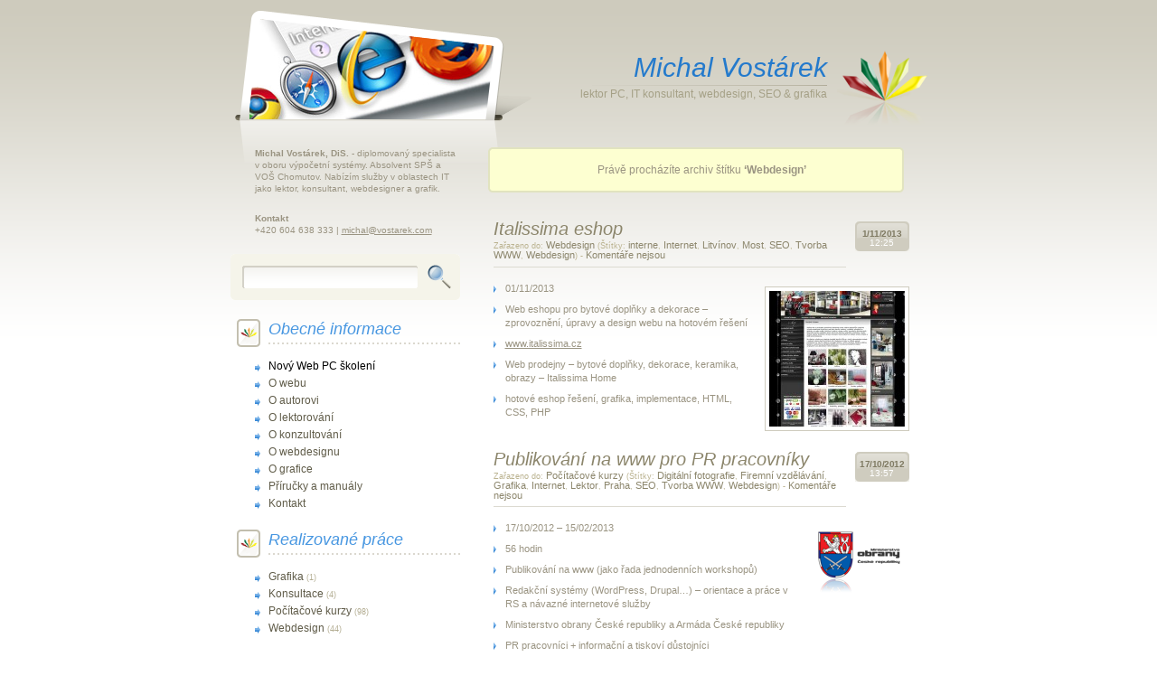

--- FILE ---
content_type: text/html; charset=UTF-8
request_url: http://vostarek.com/tag/webdesign/
body_size: 12010
content:
<!DOCTYPE html PUBLIC "-//W3C//DTD XHTML 1.0 Transitional//EN" "http://www.w3.org/TR/xhtml1/DTD/xhtml1-transitional.dtd">
<html xmlns="http://www.w3.org/1999/xhtml" dir="ltr" lang="cs-CZ">
<head profile="http://gmpg.org/xfn/11">
	<!-- Google tag (gtag.js) -->
	<script async src="https://www.googletagmanager.com/gtag/js?id=G-W2QM1SEP3R"></script>
	<script>
  	window.dataLayer = window.dataLayer || [];
  	function gtag(){dataLayer.push(arguments);}
  	gtag('js', new Date());

  	gtag('config', 'G-W2QM1SEP3R');
	</script>
<meta http-equiv="Content-Type" content="text/html; charset=UTF-8" />

<meta name="keywords" xml:lang="cs" lang="cs" content=" &quot;počítačové kurzy&quot;, kurzy, lektor, &quot;lektor PC&quot;, &quot;IT konsultant&quot;, webdesign, grafika, Litvínov, Most, Chomutov, Teplice, &quot;Michal Vostárek&quot;" /> 
<meta name="description" xml:lang="cs" lang="cs" content="Nabízím služby v oblasti informačních technologií zahrnující odborné školení počítačů a odborné kurzy PC, konsultační činnost v IT, webdesign a grafika." /> 

<title>Michal Vostárek   &raquo; Webdesign - počítačové kurzy, lektor IT, webdesign, tvorba www, grafika, Litvínov</title>
<meta name="generator" content="WordPress 6.8.3" /> <!-- leave this for stats -->
<link rel="stylesheet" href="http://vostarek.com/wp-content/themes/litethoughts/stylesheets/basic.css" type="text/css" media="screen" />
<!--[if lte IE 6]>
<link rel="stylesheet" type="text/css" href="http://vostarek.com/wp-content/themes/litethoughts/stylesheets/uptoie6.css" media="screen,projection" />
<![endif]-->
<!--[if gt IE 6]>
<link rel="stylesheet" type="text/css" href="http://vostarek.com/wp-content/themes/litethoughts/stylesheets/gtie6.css" media="screen,projection" />
<![endif]-->
<link rel="alternate" type="application/rss+xml" title="Michal Vostárek RSS Feed" href="http://vostarek.com/feed/" />
<link rel="pingback" href="http://vostarek.com/xmlrpc.php" />
<script type="text/javascript" src="http://vostarek.com/wp-content/themes/litethoughts/scripts/jquery.js"></script>
<script type="text/javascript" src="http://vostarek.com/wp-content/themes/litethoughts/scripts/visuals.js"></script>
<meta name='robots' content='max-image-preview:large' />
	<style>img:is([sizes="auto" i], [sizes^="auto," i]) { contain-intrinsic-size: 3000px 1500px }</style>
	<link rel="alternate" type="application/rss+xml" title="Michal Vostárek &raquo; RSS pro štítek Webdesign" href="http://vostarek.com/tag/webdesign/feed/" />
<script type="text/javascript">
/* <![CDATA[ */
window._wpemojiSettings = {"baseUrl":"https:\/\/s.w.org\/images\/core\/emoji\/16.0.1\/72x72\/","ext":".png","svgUrl":"https:\/\/s.w.org\/images\/core\/emoji\/16.0.1\/svg\/","svgExt":".svg","source":{"concatemoji":"http:\/\/vostarek.com\/wp-includes\/js\/wp-emoji-release.min.js?ver=6.8.3"}};
/*! This file is auto-generated */
!function(s,n){var o,i,e;function c(e){try{var t={supportTests:e,timestamp:(new Date).valueOf()};sessionStorage.setItem(o,JSON.stringify(t))}catch(e){}}function p(e,t,n){e.clearRect(0,0,e.canvas.width,e.canvas.height),e.fillText(t,0,0);var t=new Uint32Array(e.getImageData(0,0,e.canvas.width,e.canvas.height).data),a=(e.clearRect(0,0,e.canvas.width,e.canvas.height),e.fillText(n,0,0),new Uint32Array(e.getImageData(0,0,e.canvas.width,e.canvas.height).data));return t.every(function(e,t){return e===a[t]})}function u(e,t){e.clearRect(0,0,e.canvas.width,e.canvas.height),e.fillText(t,0,0);for(var n=e.getImageData(16,16,1,1),a=0;a<n.data.length;a++)if(0!==n.data[a])return!1;return!0}function f(e,t,n,a){switch(t){case"flag":return n(e,"\ud83c\udff3\ufe0f\u200d\u26a7\ufe0f","\ud83c\udff3\ufe0f\u200b\u26a7\ufe0f")?!1:!n(e,"\ud83c\udde8\ud83c\uddf6","\ud83c\udde8\u200b\ud83c\uddf6")&&!n(e,"\ud83c\udff4\udb40\udc67\udb40\udc62\udb40\udc65\udb40\udc6e\udb40\udc67\udb40\udc7f","\ud83c\udff4\u200b\udb40\udc67\u200b\udb40\udc62\u200b\udb40\udc65\u200b\udb40\udc6e\u200b\udb40\udc67\u200b\udb40\udc7f");case"emoji":return!a(e,"\ud83e\udedf")}return!1}function g(e,t,n,a){var r="undefined"!=typeof WorkerGlobalScope&&self instanceof WorkerGlobalScope?new OffscreenCanvas(300,150):s.createElement("canvas"),o=r.getContext("2d",{willReadFrequently:!0}),i=(o.textBaseline="top",o.font="600 32px Arial",{});return e.forEach(function(e){i[e]=t(o,e,n,a)}),i}function t(e){var t=s.createElement("script");t.src=e,t.defer=!0,s.head.appendChild(t)}"undefined"!=typeof Promise&&(o="wpEmojiSettingsSupports",i=["flag","emoji"],n.supports={everything:!0,everythingExceptFlag:!0},e=new Promise(function(e){s.addEventListener("DOMContentLoaded",e,{once:!0})}),new Promise(function(t){var n=function(){try{var e=JSON.parse(sessionStorage.getItem(o));if("object"==typeof e&&"number"==typeof e.timestamp&&(new Date).valueOf()<e.timestamp+604800&&"object"==typeof e.supportTests)return e.supportTests}catch(e){}return null}();if(!n){if("undefined"!=typeof Worker&&"undefined"!=typeof OffscreenCanvas&&"undefined"!=typeof URL&&URL.createObjectURL&&"undefined"!=typeof Blob)try{var e="postMessage("+g.toString()+"("+[JSON.stringify(i),f.toString(),p.toString(),u.toString()].join(",")+"));",a=new Blob([e],{type:"text/javascript"}),r=new Worker(URL.createObjectURL(a),{name:"wpTestEmojiSupports"});return void(r.onmessage=function(e){c(n=e.data),r.terminate(),t(n)})}catch(e){}c(n=g(i,f,p,u))}t(n)}).then(function(e){for(var t in e)n.supports[t]=e[t],n.supports.everything=n.supports.everything&&n.supports[t],"flag"!==t&&(n.supports.everythingExceptFlag=n.supports.everythingExceptFlag&&n.supports[t]);n.supports.everythingExceptFlag=n.supports.everythingExceptFlag&&!n.supports.flag,n.DOMReady=!1,n.readyCallback=function(){n.DOMReady=!0}}).then(function(){return e}).then(function(){var e;n.supports.everything||(n.readyCallback(),(e=n.source||{}).concatemoji?t(e.concatemoji):e.wpemoji&&e.twemoji&&(t(e.twemoji),t(e.wpemoji)))}))}((window,document),window._wpemojiSettings);
/* ]]> */
</script>
<style id='wp-emoji-styles-inline-css' type='text/css'>

	img.wp-smiley, img.emoji {
		display: inline !important;
		border: none !important;
		box-shadow: none !important;
		height: 1em !important;
		width: 1em !important;
		margin: 0 0.07em !important;
		vertical-align: -0.1em !important;
		background: none !important;
		padding: 0 !important;
	}
</style>
<link rel='stylesheet' id='wp-block-library-css' href='http://vostarek.com/wp-includes/css/dist/block-library/style.min.css?ver=6.8.3' type='text/css' media='all' />
<style id='classic-theme-styles-inline-css' type='text/css'>
/*! This file is auto-generated */
.wp-block-button__link{color:#fff;background-color:#32373c;border-radius:9999px;box-shadow:none;text-decoration:none;padding:calc(.667em + 2px) calc(1.333em + 2px);font-size:1.125em}.wp-block-file__button{background:#32373c;color:#fff;text-decoration:none}
</style>
<style id='global-styles-inline-css' type='text/css'>
:root{--wp--preset--aspect-ratio--square: 1;--wp--preset--aspect-ratio--4-3: 4/3;--wp--preset--aspect-ratio--3-4: 3/4;--wp--preset--aspect-ratio--3-2: 3/2;--wp--preset--aspect-ratio--2-3: 2/3;--wp--preset--aspect-ratio--16-9: 16/9;--wp--preset--aspect-ratio--9-16: 9/16;--wp--preset--color--black: #000000;--wp--preset--color--cyan-bluish-gray: #abb8c3;--wp--preset--color--white: #ffffff;--wp--preset--color--pale-pink: #f78da7;--wp--preset--color--vivid-red: #cf2e2e;--wp--preset--color--luminous-vivid-orange: #ff6900;--wp--preset--color--luminous-vivid-amber: #fcb900;--wp--preset--color--light-green-cyan: #7bdcb5;--wp--preset--color--vivid-green-cyan: #00d084;--wp--preset--color--pale-cyan-blue: #8ed1fc;--wp--preset--color--vivid-cyan-blue: #0693e3;--wp--preset--color--vivid-purple: #9b51e0;--wp--preset--gradient--vivid-cyan-blue-to-vivid-purple: linear-gradient(135deg,rgba(6,147,227,1) 0%,rgb(155,81,224) 100%);--wp--preset--gradient--light-green-cyan-to-vivid-green-cyan: linear-gradient(135deg,rgb(122,220,180) 0%,rgb(0,208,130) 100%);--wp--preset--gradient--luminous-vivid-amber-to-luminous-vivid-orange: linear-gradient(135deg,rgba(252,185,0,1) 0%,rgba(255,105,0,1) 100%);--wp--preset--gradient--luminous-vivid-orange-to-vivid-red: linear-gradient(135deg,rgba(255,105,0,1) 0%,rgb(207,46,46) 100%);--wp--preset--gradient--very-light-gray-to-cyan-bluish-gray: linear-gradient(135deg,rgb(238,238,238) 0%,rgb(169,184,195) 100%);--wp--preset--gradient--cool-to-warm-spectrum: linear-gradient(135deg,rgb(74,234,220) 0%,rgb(151,120,209) 20%,rgb(207,42,186) 40%,rgb(238,44,130) 60%,rgb(251,105,98) 80%,rgb(254,248,76) 100%);--wp--preset--gradient--blush-light-purple: linear-gradient(135deg,rgb(255,206,236) 0%,rgb(152,150,240) 100%);--wp--preset--gradient--blush-bordeaux: linear-gradient(135deg,rgb(254,205,165) 0%,rgb(254,45,45) 50%,rgb(107,0,62) 100%);--wp--preset--gradient--luminous-dusk: linear-gradient(135deg,rgb(255,203,112) 0%,rgb(199,81,192) 50%,rgb(65,88,208) 100%);--wp--preset--gradient--pale-ocean: linear-gradient(135deg,rgb(255,245,203) 0%,rgb(182,227,212) 50%,rgb(51,167,181) 100%);--wp--preset--gradient--electric-grass: linear-gradient(135deg,rgb(202,248,128) 0%,rgb(113,206,126) 100%);--wp--preset--gradient--midnight: linear-gradient(135deg,rgb(2,3,129) 0%,rgb(40,116,252) 100%);--wp--preset--font-size--small: 13px;--wp--preset--font-size--medium: 20px;--wp--preset--font-size--large: 36px;--wp--preset--font-size--x-large: 42px;--wp--preset--spacing--20: 0.44rem;--wp--preset--spacing--30: 0.67rem;--wp--preset--spacing--40: 1rem;--wp--preset--spacing--50: 1.5rem;--wp--preset--spacing--60: 2.25rem;--wp--preset--spacing--70: 3.38rem;--wp--preset--spacing--80: 5.06rem;--wp--preset--shadow--natural: 6px 6px 9px rgba(0, 0, 0, 0.2);--wp--preset--shadow--deep: 12px 12px 50px rgba(0, 0, 0, 0.4);--wp--preset--shadow--sharp: 6px 6px 0px rgba(0, 0, 0, 0.2);--wp--preset--shadow--outlined: 6px 6px 0px -3px rgba(255, 255, 255, 1), 6px 6px rgba(0, 0, 0, 1);--wp--preset--shadow--crisp: 6px 6px 0px rgba(0, 0, 0, 1);}:where(.is-layout-flex){gap: 0.5em;}:where(.is-layout-grid){gap: 0.5em;}body .is-layout-flex{display: flex;}.is-layout-flex{flex-wrap: wrap;align-items: center;}.is-layout-flex > :is(*, div){margin: 0;}body .is-layout-grid{display: grid;}.is-layout-grid > :is(*, div){margin: 0;}:where(.wp-block-columns.is-layout-flex){gap: 2em;}:where(.wp-block-columns.is-layout-grid){gap: 2em;}:where(.wp-block-post-template.is-layout-flex){gap: 1.25em;}:where(.wp-block-post-template.is-layout-grid){gap: 1.25em;}.has-black-color{color: var(--wp--preset--color--black) !important;}.has-cyan-bluish-gray-color{color: var(--wp--preset--color--cyan-bluish-gray) !important;}.has-white-color{color: var(--wp--preset--color--white) !important;}.has-pale-pink-color{color: var(--wp--preset--color--pale-pink) !important;}.has-vivid-red-color{color: var(--wp--preset--color--vivid-red) !important;}.has-luminous-vivid-orange-color{color: var(--wp--preset--color--luminous-vivid-orange) !important;}.has-luminous-vivid-amber-color{color: var(--wp--preset--color--luminous-vivid-amber) !important;}.has-light-green-cyan-color{color: var(--wp--preset--color--light-green-cyan) !important;}.has-vivid-green-cyan-color{color: var(--wp--preset--color--vivid-green-cyan) !important;}.has-pale-cyan-blue-color{color: var(--wp--preset--color--pale-cyan-blue) !important;}.has-vivid-cyan-blue-color{color: var(--wp--preset--color--vivid-cyan-blue) !important;}.has-vivid-purple-color{color: var(--wp--preset--color--vivid-purple) !important;}.has-black-background-color{background-color: var(--wp--preset--color--black) !important;}.has-cyan-bluish-gray-background-color{background-color: var(--wp--preset--color--cyan-bluish-gray) !important;}.has-white-background-color{background-color: var(--wp--preset--color--white) !important;}.has-pale-pink-background-color{background-color: var(--wp--preset--color--pale-pink) !important;}.has-vivid-red-background-color{background-color: var(--wp--preset--color--vivid-red) !important;}.has-luminous-vivid-orange-background-color{background-color: var(--wp--preset--color--luminous-vivid-orange) !important;}.has-luminous-vivid-amber-background-color{background-color: var(--wp--preset--color--luminous-vivid-amber) !important;}.has-light-green-cyan-background-color{background-color: var(--wp--preset--color--light-green-cyan) !important;}.has-vivid-green-cyan-background-color{background-color: var(--wp--preset--color--vivid-green-cyan) !important;}.has-pale-cyan-blue-background-color{background-color: var(--wp--preset--color--pale-cyan-blue) !important;}.has-vivid-cyan-blue-background-color{background-color: var(--wp--preset--color--vivid-cyan-blue) !important;}.has-vivid-purple-background-color{background-color: var(--wp--preset--color--vivid-purple) !important;}.has-black-border-color{border-color: var(--wp--preset--color--black) !important;}.has-cyan-bluish-gray-border-color{border-color: var(--wp--preset--color--cyan-bluish-gray) !important;}.has-white-border-color{border-color: var(--wp--preset--color--white) !important;}.has-pale-pink-border-color{border-color: var(--wp--preset--color--pale-pink) !important;}.has-vivid-red-border-color{border-color: var(--wp--preset--color--vivid-red) !important;}.has-luminous-vivid-orange-border-color{border-color: var(--wp--preset--color--luminous-vivid-orange) !important;}.has-luminous-vivid-amber-border-color{border-color: var(--wp--preset--color--luminous-vivid-amber) !important;}.has-light-green-cyan-border-color{border-color: var(--wp--preset--color--light-green-cyan) !important;}.has-vivid-green-cyan-border-color{border-color: var(--wp--preset--color--vivid-green-cyan) !important;}.has-pale-cyan-blue-border-color{border-color: var(--wp--preset--color--pale-cyan-blue) !important;}.has-vivid-cyan-blue-border-color{border-color: var(--wp--preset--color--vivid-cyan-blue) !important;}.has-vivid-purple-border-color{border-color: var(--wp--preset--color--vivid-purple) !important;}.has-vivid-cyan-blue-to-vivid-purple-gradient-background{background: var(--wp--preset--gradient--vivid-cyan-blue-to-vivid-purple) !important;}.has-light-green-cyan-to-vivid-green-cyan-gradient-background{background: var(--wp--preset--gradient--light-green-cyan-to-vivid-green-cyan) !important;}.has-luminous-vivid-amber-to-luminous-vivid-orange-gradient-background{background: var(--wp--preset--gradient--luminous-vivid-amber-to-luminous-vivid-orange) !important;}.has-luminous-vivid-orange-to-vivid-red-gradient-background{background: var(--wp--preset--gradient--luminous-vivid-orange-to-vivid-red) !important;}.has-very-light-gray-to-cyan-bluish-gray-gradient-background{background: var(--wp--preset--gradient--very-light-gray-to-cyan-bluish-gray) !important;}.has-cool-to-warm-spectrum-gradient-background{background: var(--wp--preset--gradient--cool-to-warm-spectrum) !important;}.has-blush-light-purple-gradient-background{background: var(--wp--preset--gradient--blush-light-purple) !important;}.has-blush-bordeaux-gradient-background{background: var(--wp--preset--gradient--blush-bordeaux) !important;}.has-luminous-dusk-gradient-background{background: var(--wp--preset--gradient--luminous-dusk) !important;}.has-pale-ocean-gradient-background{background: var(--wp--preset--gradient--pale-ocean) !important;}.has-electric-grass-gradient-background{background: var(--wp--preset--gradient--electric-grass) !important;}.has-midnight-gradient-background{background: var(--wp--preset--gradient--midnight) !important;}.has-small-font-size{font-size: var(--wp--preset--font-size--small) !important;}.has-medium-font-size{font-size: var(--wp--preset--font-size--medium) !important;}.has-large-font-size{font-size: var(--wp--preset--font-size--large) !important;}.has-x-large-font-size{font-size: var(--wp--preset--font-size--x-large) !important;}
:where(.wp-block-post-template.is-layout-flex){gap: 1.25em;}:where(.wp-block-post-template.is-layout-grid){gap: 1.25em;}
:where(.wp-block-columns.is-layout-flex){gap: 2em;}:where(.wp-block-columns.is-layout-grid){gap: 2em;}
:root :where(.wp-block-pullquote){font-size: 1.5em;line-height: 1.6;}
</style>
<link rel='stylesheet' id='contact-form-7-css' href='http://vostarek.com/wp-content/plugins/contact-form-7/includes/css/styles.css?ver=6.1' type='text/css' media='all' />
<link rel="https://api.w.org/" href="http://vostarek.com/wp-json/" /><link rel="alternate" title="JSON" type="application/json" href="http://vostarek.com/wp-json/wp/v2/tags/39" /><link rel="EditURI" type="application/rsd+xml" title="RSD" href="https://vostarek.com/xmlrpc.php?rsd" />
<meta name="generator" content="WordPress 6.8.3" />
</head>
<body>
<div id="root">
	<div id="wrapper-header">
		<div id="header">
			<h1 style="position:relative; left:-20px; top:10px;"><a href="http://vostarek.com/" title="Přejít na hlavní stránku">Michal Vostárek</a></h1>
			<h2 id="description" style="position:relative; left:-20px; top:10px;">lektor PC, IT konsultant, webdesign, SEO &amp; grafika</h2>
			<div id="about-photo">
				<img src="http://vostarek.com/wp-content/themes/litethoughts/main_photo.jpg" width="270" height="110" alt="" /><span class="mask"></span>
			</div>
		</div>
	</div>
	<div id="wrapper">
		<div id="content">
	
			<div id="archives-info">
			<h3>Právě procházíte archiv štítku <strong>&#8216;Webdesign&#8217;</strong></h3>
		</div>
	
	
		
			<div id="post-1101" class="post post-1101 type-post status-publish format-standard hentry category-webdesign tag-interne tag-internet tag-litvinov tag-most tag-seo tag-tvorba-www tag-webdesign">
				<div class="post-header">
					<div class="post-name">
						<h2><a href="http://vostarek.com/2013/11/italissima-eshop/" rel="bookmark" title="Permanent Link to Italissima eshop">Italissima eshop</a></h2>
						<h3>Zařazeno do: <a href="http://vostarek.com/category/webdesign/" rel="category tag">Webdesign</a> (Štítky: <a href="http://vostarek.com/tag/interne/" rel="tag">interne</a>, <a href="http://vostarek.com/tag/internet/" rel="tag">Internet</a>, <a href="http://vostarek.com/tag/litvinov/" rel="tag">Litvínov</a>, <a href="http://vostarek.com/tag/most/" rel="tag">Most</a>, <a href="http://vostarek.com/tag/seo/" rel="tag">SEO</a>, <a href="http://vostarek.com/tag/tvorba-www/" rel="tag">Tvorba WWW</a>, <a href="http://vostarek.com/tag/webdesign/" rel="tag">Webdesign</a>) - <a href="http://vostarek.com/2013/11/italissima-eshop/#respond">Komentáře nejsou</a></h3>
					</div>
					<div class="post-date">
						<h3><strong style="font-size:x-small;">1/11/2013</strong> 12:25</h3>
					</div>
				</div>
				<div class="post-body">
					<div class="read-more">
						<ul>
<li><a href="http://vostarek.com/wp-content/uploads/Bytove-doplnky-dekorace-keramika-obrazy-Italissima-Home.jpg"><img decoding="async" class="alignright size-thumbnail wp-image-1103" title="title="Bytové doplňky, dekorace, keramika,  obrazy - Italissima Home"" src="http://vostarek.com/wp-content/uploads/Bytove-doplnky-dekorace-keramika-obrazy-Italissima-Home-e1385292307428-150x150.jpg" alt="title="Bytové doplňky, dekorace, keramika,  obrazy - Italissima Home"" width="150" height="150" /></a>01/11/2013</li>
<li>Web eshopu pro bytové doplňky a dekorace &#8211; zprovoznění, úpravy a design webu na hotovém řešení</li>
<li><a href="http://www.italissima.cz" title="Bytové doplňky, dekorace, keramika,  obrazy - Italissima Home">www.italissima.cz</a></li>
<li>Web prodejny &#8211; bytové doplňky, dekorace, keramika, obrazy &#8211; Italissima Home</li>
<li>hotové eshop řešení, grafika, implementace, HTML, CSS, PHP</li>
</ul>
					</div>
				</div>
			</div>
            
			
			<div id="post-1049" class="post post-1049 type-post status-publish format-standard hentry category-pocitacove-kurzy tag-digitalni-fotografie tag-firemni-vzdelavani tag-grafika tag-internet tag-lektor tag-praha tag-seo tag-tvorba-www tag-webdesign">
				<div class="post-header">
					<div class="post-name">
						<h2><a href="http://vostarek.com/2012/10/publikovani-na-www-pro-pr-pracovniky/" rel="bookmark" title="Permanent Link to Publikování na www pro PR pracovníky">Publikování na www pro PR pracovníky</a></h2>
						<h3>Zařazeno do: <a href="http://vostarek.com/category/pocitacove-kurzy/" rel="category tag">Počítačové kurzy</a> (Štítky: <a href="http://vostarek.com/tag/digitalni-fotografie/" rel="tag">Digitální fotografie</a>, <a href="http://vostarek.com/tag/firemni-vzdelavani/" rel="tag">Firemní vzdělávání</a>, <a href="http://vostarek.com/tag/grafika/" rel="tag">Grafika</a>, <a href="http://vostarek.com/tag/internet/" rel="tag">Internet</a>, <a href="http://vostarek.com/tag/lektor/" rel="tag">Lektor</a>, <a href="http://vostarek.com/tag/praha/" rel="tag">Praha</a>, <a href="http://vostarek.com/tag/seo/" rel="tag">SEO</a>, <a href="http://vostarek.com/tag/tvorba-www/" rel="tag">Tvorba WWW</a>, <a href="http://vostarek.com/tag/webdesign/" rel="tag">Webdesign</a>) - <a href="http://vostarek.com/2012/10/publikovani-na-www-pro-pr-pracovniky/#respond">Komentáře nejsou</a></h3>
					</div>
					<div class="post-date">
						<h3><strong style="font-size:x-small;">17/10/2012</strong> 13:57</h3>
					</div>
				</div>
				<div class="post-body">
					<div class="read-more">
						<ul>
<li><a href="http://vostarek.com/wp-content/uploads/mocr-logo.png"><img decoding="async" class="alignright size-full wp-image-1050" style="border: none; background-color: transparent;" title="mocr-logo" src="http://vostarek.com/wp-content/uploads/mocr-logo.png" alt="Ministerstvo obrany České republiky" width="100" height="78" /></a>17/10/2012 &#8211; 15/02/2013</li>
<li>56 hodin</li>
<li>Publikování na www (jako řada jednodenních workshopů)</li>
<li>Redakční systémy (WordPress, Drupal&#8230;) &#8211; orientace a práce v RS a návazné internetové služby</li>
<li>Ministerstvo obrany České republiky a Armáda České republiky</li>
<li>PR pracovníci + informační a tiskoví důstojníci</li>
<li>Realizováno pro Casteam, s.r.o. v prostorách této vzdělávací společnosti &#8211; Praha (Prague Marina)</li>
</ul>
					</div>
				</div>
			</div>
            
			
			<div id="post-987" class="post post-987 type-post status-publish format-standard hentry category-pocitacove-kurzy tag-firemni-vzdelavani tag-internet tag-lektor tag-litvinov tag-tvorba-www tag-webdesign">
				<div class="post-header">
					<div class="post-name">
						<h2><a href="http://vostarek.com/2012/04/publikovani-na-internetu-v-redakcnim-systemu-wordpress/" rel="bookmark" title="Permanent Link to Publikování na internetu v redakčním systému WordPress">Publikování na internetu v redakčním systému WordPress</a></h2>
						<h3>Zařazeno do: <a href="http://vostarek.com/category/pocitacove-kurzy/" rel="category tag">Počítačové kurzy</a> (Štítky: <a href="http://vostarek.com/tag/firemni-vzdelavani/" rel="tag">Firemní vzdělávání</a>, <a href="http://vostarek.com/tag/internet/" rel="tag">Internet</a>, <a href="http://vostarek.com/tag/lektor/" rel="tag">Lektor</a>, <a href="http://vostarek.com/tag/litvinov/" rel="tag">Litvínov</a>, <a href="http://vostarek.com/tag/tvorba-www/" rel="tag">Tvorba WWW</a>, <a href="http://vostarek.com/tag/webdesign/" rel="tag">Webdesign</a>) - <a href="http://vostarek.com/2012/04/publikovani-na-internetu-v-redakcnim-systemu-wordpress/#respond">Komentáře nejsou</a></h3>
					</div>
					<div class="post-date">
						<h3><strong style="font-size:x-small;">3/4/2012</strong> 07:12</h3>
					</div>
				</div>
				<div class="post-body">
					<div class="read-more">
						<ul>
<li>03/04/2012<a href="http://vostarek.com/wp-content/uploads/greinerlogo.png"><img decoding="async" class="alignright size-full wp-image-547" style="border: none; background-color: transparent;" title="greinerlogo" src="http://vostarek.com/wp-content/uploads/greinerlogo.png" alt="" width="100" height="82" /></a></li>
<li>4 hodiny</li>
<li>WordPress &#8211; redakční systém na intranetu</li>
<li>Tvorba a úprava stránek a příspěvků + vkládání souborů, fotografií a fotogalerií</li>
<li>greiner packaging s.r.o. &#8211; výrobce obalů pro potravinářský průmysl</li>
<li>vedoucí pracovníci všech oddělení společnosti</li>
<li>Realizováno v prostorách firmy &#8211; Litvínov</li>
</ul>
					</div>
				</div>
			</div>
            
			
			<div id="post-913" class="post post-913 type-post status-publish format-standard hentry category-webdesign tag-internet tag-litvinov tag-tvorba-www tag-webdesign">
				<div class="post-header">
					<div class="post-name">
						<h2><a href="http://vostarek.com/2011/08/masaze-litvinov/" rel="bookmark" title="Permanent Link to Masáže Litvínov">Masáže Litvínov</a></h2>
						<h3>Zařazeno do: <a href="http://vostarek.com/category/webdesign/" rel="category tag">Webdesign</a> (Štítky: <a href="http://vostarek.com/tag/internet/" rel="tag">Internet</a>, <a href="http://vostarek.com/tag/litvinov/" rel="tag">Litvínov</a>, <a href="http://vostarek.com/tag/tvorba-www/" rel="tag">Tvorba WWW</a>, <a href="http://vostarek.com/tag/webdesign/" rel="tag">Webdesign</a>) - <a href="http://vostarek.com/2011/08/masaze-litvinov/#respond">Komentáře nejsou</a></h3>
					</div>
					<div class="post-date">
						<h3><strong style="font-size:x-small;">22/8/2011</strong> 11:32</h3>
					</div>
				</div>
				<div class="post-body">
					<div class="read-more">
						<ul>
<li><a href="http://vostarek.com/wp-content/uploads/masaze-screenshot.jpg"><img loading="lazy" decoding="async" class="alignright size-thumbnail wp-image-908" title="Masáže Litvínov web" src="http://vostarek.com/wp-content/uploads/masaze-screenshot-150x150.jpg" alt="" width="150" height="150" /></a>22/8/2011</li>
<li>Web masážního salónu, pedikůra, squash, sauna &#8211; kompletní realizace</li>
<li><a href="http://www.masaze-litvinov.cz">www.masaze-litvinov.cz</a></li>
<li>Web masážního salónu, sauny, squashe a pedikůry</li>
<li>RS, grafika, webdesign, HTML, CSS</li>
<li>Řešení domén a realizace nového emailového systému zdarma</li>
</ul>
					</div>
				</div>
			</div>
            
			
			<div id="post-906" class="post post-906 type-post status-publish format-standard hentry category-webdesign tag-internet tag-litvinov tag-tvorba-www tag-webdesign">
				<div class="post-header">
					<div class="post-name">
						<h2><a href="http://vostarek.com/2011/08/nordclima-cz-s-r-o/" rel="bookmark" title="Permanent Link to NORDCLIMA CZ s.r.o.">NORDCLIMA CZ s.r.o.</a></h2>
						<h3>Zařazeno do: <a href="http://vostarek.com/category/webdesign/" rel="category tag">Webdesign</a> (Štítky: <a href="http://vostarek.com/tag/internet/" rel="tag">Internet</a>, <a href="http://vostarek.com/tag/litvinov/" rel="tag">Litvínov</a>, <a href="http://vostarek.com/tag/tvorba-www/" rel="tag">Tvorba WWW</a>, <a href="http://vostarek.com/tag/webdesign/" rel="tag">Webdesign</a>) - <a href="http://vostarek.com/2011/08/nordclima-cz-s-r-o/#respond">Komentáře nejsou</a></h3>
					</div>
					<div class="post-date">
						<h3><strong style="font-size:x-small;">6/8/2011</strong> 17:33</h3>
					</div>
				</div>
				<div class="post-body">
					<div class="read-more">
						<ul>
<li><a href="http://vostarek.com/wp-content/uploads/nordclima-screenshot.jpg"><img loading="lazy" decoding="async" class="alignright size-thumbnail wp-image-908" title="Nordclima web" src="http://vostarek.com/wp-content/uploads/nordclima-screenshot-150x150.jpg" alt="" width="150" height="150" /></a>6/8/2011</li>
<li>Firemní web NORDCLIMA CZ s.r.o. &#8211; kompletní realizace</li>
<li><a href="http://www.nordclima.cz">www.nordclima.cz</a> a <a href="http://www.nordclima.eu">www.nordclima.eu</a></li>
<li>Web společnosti podnikající v oblasti klimatizací, tepelných čerpadel a projekce</li>
<li>RS, grafika, webdesign, HTML, CSS</li>
<li>Řešení domén a realizace nového emailového systému zdarma</li>
</ul>
					</div>
				</div>
			</div>
            
			
			<div id="post-902" class="post post-902 type-post status-publish format-standard hentry category-webdesign tag-internet tag-tvorba-www tag-webdesign">
				<div class="post-header">
					<div class="post-name">
						<h2><a href="http://vostarek.com/2011/07/fanklub-petr-kotvald/" rel="bookmark" title="Permanent Link to Fanklub &#8211; Petr Kotvald">Fanklub &#8211; Petr Kotvald</a></h2>
						<h3>Zařazeno do: <a href="http://vostarek.com/category/webdesign/" rel="category tag">Webdesign</a> (Štítky: <a href="http://vostarek.com/tag/internet/" rel="tag">Internet</a>, <a href="http://vostarek.com/tag/tvorba-www/" rel="tag">Tvorba WWW</a>, <a href="http://vostarek.com/tag/webdesign/" rel="tag">Webdesign</a>) - <a href="http://vostarek.com/2011/07/fanklub-petr-kotvald/#respond">Komentáře nejsou</a></h3>
					</div>
					<div class="post-date">
						<h3><strong style="font-size:x-small;">13/7/2011</strong> 08:39</h3>
					</div>
				</div>
				<div class="post-body">
					<div class="read-more">
						<ul>
<li><a href="http://vostarek.com/wp-content/uploads/fanklub-petr-kotvald.jpg"><img loading="lazy" decoding="async" class="alignright size-thumbnail wp-image-883" title="Fanklub Petr Kotvald" src="http://vostarek.com/wp-content/uploads/fanklub-petr-kotvald-150x150.jpg" alt="" width="150" height="150" /></a>13/7/2011</li>
<li>Fanklub Petra Kotvalda &#8211; kompletní realizace</li>
<li><a href="http://www.petrkotvald.cz">www.petrkotvald.cz</a></li>
<li>Web fanklubu</li>
<li>RS, grafika, webdesign, HTML, CSS</li>
</ul>
					</div>
				</div>
			</div>
            
			
			<div id="post-882" class="post post-882 type-post status-publish format-standard hentry category-webdesign tag-internet tag-seo tag-tvorba-www tag-webdesign">
				<div class="post-header">
					<div class="post-name">
						<h2><a href="http://vostarek.com/2011/07/autosklo-koudelka-redesign-a-seo/" rel="bookmark" title="Permanent Link to Autosklo Koudelka &#8211; redesign a SEO">Autosklo Koudelka &#8211; redesign a SEO</a></h2>
						<h3>Zařazeno do: <a href="http://vostarek.com/category/webdesign/" rel="category tag">Webdesign</a> (Štítky: <a href="http://vostarek.com/tag/internet/" rel="tag">Internet</a>, <a href="http://vostarek.com/tag/seo/" rel="tag">SEO</a>, <a href="http://vostarek.com/tag/tvorba-www/" rel="tag">Tvorba WWW</a>, <a href="http://vostarek.com/tag/webdesign/" rel="tag">Webdesign</a>) - <a href="http://vostarek.com/2011/07/autosklo-koudelka-redesign-a-seo/#respond">Komentáře nejsou</a></h3>
					</div>
					<div class="post-date">
						<h3><strong style="font-size:x-small;">6/7/2011</strong> 16:44</h3>
					</div>
				</div>
				<div class="post-body">
					<div class="read-more">
						<ul>
<li><a href="http://vostarek.com/wp-content/uploads/autosklo-koudelka-2011.jpg"><img loading="lazy" decoding="async" class="alignright size-thumbnail wp-image-883" title="autosklo-koudelka-2011" src="http://vostarek.com/wp-content/uploads/autosklo-koudelka-2011-150x150.jpg" alt="" width="150" height="150" /></a>6/7/2011</li>
<li>Autosklo Koudelka &#8211; kompletní redesign a optimalizace pro vyhledávače</li>
<li><a href="http://www.autosklo-koudelka.cz">www.autosklo-koudelka.cz</a></li>
<li>Web autoservisu</li>
<li>XHTML, CSS</li>
</ul>
					</div>
				</div>
			</div>
            
			
			<div id="post-873" class="post post-873 type-post status-publish format-standard hentry category-webdesign tag-internet tag-praha tag-tvorba-www tag-webdesign">
				<div class="post-header">
					<div class="post-name">
						<h2><a href="http://vostarek.com/2011/06/petr-kotvald/" rel="bookmark" title="Permanent Link to Petr Kotvald">Petr Kotvald</a></h2>
						<h3>Zařazeno do: <a href="http://vostarek.com/category/webdesign/" rel="category tag">Webdesign</a> (Štítky: <a href="http://vostarek.com/tag/internet/" rel="tag">Internet</a>, <a href="http://vostarek.com/tag/praha/" rel="tag">Praha</a>, <a href="http://vostarek.com/tag/tvorba-www/" rel="tag">Tvorba WWW</a>, <a href="http://vostarek.com/tag/webdesign/" rel="tag">Webdesign</a>) - <a href="http://vostarek.com/2011/06/petr-kotvald/#respond">Komentáře nejsou</a></h3>
					</div>
					<div class="post-date">
						<h3><strong style="font-size:x-small;">13/6/2011</strong> 16:54</h3>
					</div>
				</div>
				<div class="post-body">
					<div class="read-more">
						<ul>
<li><a href="http://vostarek.com/wp-content/uploads/screen-kotvaldcz.jpg"><img loading="lazy" decoding="async" class="alignright size-thumbnail wp-image-875" title="screen-kotvaldcz" src="http://vostarek.com/wp-content/uploads/screen-kotvaldcz-150x150.jpg" alt="" width="150" height="150" srcset="http://vostarek.com/wp-content/uploads/screen-kotvaldcz-150x150.jpg 150w, http://vostarek.com/wp-content/uploads/screen-kotvaldcz-300x300.jpg 300w, http://vostarek.com/wp-content/uploads/screen-kotvaldcz.jpg 600w" sizes="auto, (max-width: 150px) 100vw, 150px" /></a>13/6/2011</li>
<li>Petr Kotvald (zpěvák) &#8211; Praha</li>
<li><a href="http://www.kotvald.cz">www.kotvald.cz</a></li>
<li>Web zpěváka k 25. výročí startu kariéry</li>
<li>Redakční systém, XHTML, PHP, CSS, formuláře, audio ukázky, videoklipy, implementace dodané grafiky – webdesign</li>
</ul>
					</div>
				</div>
			</div>
            
			
			<div id="post-868" class="post post-868 type-post status-publish format-standard hentry category-webdesign tag-internet tag-louny tag-tvorba-www tag-webdesign">
				<div class="post-header">
					<div class="post-name">
						<h2><a href="http://vostarek.com/2011/05/koupelny-riegerovi/" rel="bookmark" title="Permanent Link to Koupelny Riegerovi">Koupelny Riegerovi</a></h2>
						<h3>Zařazeno do: <a href="http://vostarek.com/category/webdesign/" rel="category tag">Webdesign</a> (Štítky: <a href="http://vostarek.com/tag/internet/" rel="tag">Internet</a>, <a href="http://vostarek.com/tag/louny/" rel="tag">Louny</a>, <a href="http://vostarek.com/tag/tvorba-www/" rel="tag">Tvorba WWW</a>, <a href="http://vostarek.com/tag/webdesign/" rel="tag">Webdesign</a>) - <a href="http://vostarek.com/2011/05/koupelny-riegerovi/#respond">Komentáře nejsou</a></h3>
					</div>
					<div class="post-date">
						<h3><strong style="font-size:x-small;">31/5/2011</strong> 11:19</h3>
					</div>
				</div>
				<div class="post-body">
					<div class="read-more">
						<ul>
<li><a href="http://vostarek.com/wp-content/uploads/koupelny-kapka-fullscreenshot.jpg"><img loading="lazy" decoding="async" class="alignright size-thumbnail wp-image-870" title="Koupelny Riegerovi Louny" src="http://vostarek.com/wp-content/uploads/koupelny-kapka-fullscreenshot-150x150.jpg" alt="" width="150" height="150" /></a>7/5/2011</li>
<li>Koupelny Riegerovi (Kapka) Louny</li>
<li><a href="http://www.koupelny-kapka.cz">www.koupelny-kapka.cz</a></li>
<li>Web prodejce koupelen a jejich vybavení</li>
<li>Redakční systém, XHTML, PHP, CSS, lokalizace a úpravy grafiky – webdesign</li>
</ul>
					</div>
				</div>
			</div>
            
			
			<div id="post-952" class="post post-952 type-post status-publish format-standard hentry category-pocitacove-kurzy tag-internet tag-lektor tag-litvinov tag-most tag-pocitacove-kurzy tag-seo tag-tvorba-www tag-webdesign">
				<div class="post-header">
					<div class="post-name">
						<h2><a href="http://vostarek.com/2011/04/koucing-webdesignu-a-publikovani-na-internetu-v-rs/" rel="bookmark" title="Permanent Link to Koučing webdesignu a publikování na internetu v RS">Koučing webdesignu a publikování na internetu v RS</a></h2>
						<h3>Zařazeno do: <a href="http://vostarek.com/category/pocitacove-kurzy/" rel="category tag">Počítačové kurzy</a> (Štítky: <a href="http://vostarek.com/tag/internet/" rel="tag">Internet</a>, <a href="http://vostarek.com/tag/lektor/" rel="tag">Lektor</a>, <a href="http://vostarek.com/tag/litvinov/" rel="tag">Litvínov</a>, <a href="http://vostarek.com/tag/most/" rel="tag">Most</a>, <a href="http://vostarek.com/tag/pocitacove-kurzy/" rel="tag">Počítačové kurzy</a>, <a href="http://vostarek.com/tag/seo/" rel="tag">SEO</a>, <a href="http://vostarek.com/tag/tvorba-www/" rel="tag">Tvorba WWW</a>, <a href="http://vostarek.com/tag/webdesign/" rel="tag">Webdesign</a>) - <a href="http://vostarek.com/2011/04/koucing-webdesignu-a-publikovani-na-internetu-v-rs/#respond">Komentáře nejsou</a></h3>
					</div>
					<div class="post-date">
						<h3><strong style="font-size:x-small;">21/4/2011</strong> 13:19</h3>
					</div>
				</div>
				<div class="post-body">
					<div class="read-more">
						<ul>
<li>21/04/2011 – 29/09/2011<a href="http://vostarek.com/wp-content/uploads/couching-logo.png"><img loading="lazy" decoding="async" class="alignright size-full wp-image-953" style="border: none; background-color: transparent;" title="couching-logo" src="http://vostarek.com/wp-content/uploads/couching-logo.png" alt="" width="100" height="74" /></a></li>
<li>36 hodin</li>
<li>Webdesign a práce v redakčním systému</li>
<li>Tvorba webu na zelené louce, a detailní práce v redakčním systému včetně administrátorských nastavení</li>
<li>Soukromá osoba z Mostu</li>
<li>Realizováno v prostorách lektora</li>
</ul>
					</div>
				</div>
			</div>
            
							
			<div class="nav-prev-next-post">
				<div class="prev"><a href="http://vostarek.com/tag/webdesign/page/2/" >Předchozí záznamy</a></div>							</div>

		
		
	</div><!-- end of <div id="content"> -->
<div id="sidebar">
	<ul>
				<li>
			<p><strong>Michal Vostárek, DiS.</strong> - diplomovaný specialista v oboru výpočetní systémy. Absolvent SPŠ a VOŠ Chomutov. Nabízím služby v oblastech IT jako lektor, konsultant, webdesigner a grafik.</p>
            <p><strong>Kontakt</strong><br /> +420 604 638 333 | <a href="http://vostarek.com/kontakt/">michal@vostarek.com</a></p>
		</li>
        <!--<li>--><li class="search-box last">
	<form method="get" id="searchform" action="http://vostarek.com/">
		<div class="row">
			<div class="inputs-box"><input type="text" id="search" name="s" /></div><input type="image" src="http://vostarek.com/wp-content/themes/litethoughts/images/grid/button_search.gif" id="btn_search" name="btn_search" title="Vyhledat" />
		</div>
	</form>
</li>
<!--</li>-->
		<li>
			<h2><span>Obecné informace<!--Stránky--></span></h2>
			<ul>
			    <li class="page_item"><a href="http://www.pcskoleni.com/" title="PC školení a kurzy pro veřejnost a firmy" target="_blank" style="color:black;">Nový Web PC školení</a></li>
				<li class="page_item page-item-2"><a href="http://vostarek.com/">O webu</a></li>
<li class="page_item page-item-14"><a href="http://vostarek.com/o-autorovi/">O autorovi</a></li>
<li class="page_item page-item-20"><a href="http://vostarek.com/o-lektorovani/">O lektorování</a></li>
<li class="page_item page-item-22"><a href="http://vostarek.com/o-konsultovani/">O konzultování</a></li>
<li class="page_item page-item-16"><a href="http://vostarek.com/o-webdesignu/">O webdesignu</a></li>
<li class="page_item page-item-18"><a href="http://vostarek.com/o-grafice/">O grafice</a></li>
<li class="page_item page-item-668"><a href="http://vostarek.com/prirucky-manualy/">Příručky a manuály</a></li>
<li class="page_item page-item-29"><a href="http://vostarek.com/kontakt/">Kontakt</a></li>
			</ul>
		</li>
                 <li>
			<h2><span>Realizované práce<!--Rubriky--></span></h2>
			<ul>
					<li class="cat-item cat-item-5"><a href="http://vostarek.com/category/grafika/">Grafika</a> (1)
</li>
	<li class="cat-item cat-item-6"><a href="http://vostarek.com/category/konsultace/">Konsultace</a> (4)
</li>
	<li class="cat-item cat-item-4"><a href="http://vostarek.com/category/pocitacove-kurzy/">Počítačové kurzy</a> (98)
</li>
	<li class="cat-item cat-item-3"><a href="http://vostarek.com/category/webdesign/">Webdesign</a> (44)
</li>
			</ul>
		</li>
		<!--<li>
			<h2><span>Archivy</span></h2>
			<ul>
					<li><a href='http://vostarek.com/2013/11/'>Listopad 2013</a></li>
	<li><a href='http://vostarek.com/2012/10/'>Říjen 2012</a></li>
	<li><a href='http://vostarek.com/2012/08/'>Srpen 2012</a></li>
	<li><a href='http://vostarek.com/2012/06/'>Červen 2012</a></li>
	<li><a href='http://vostarek.com/2012/05/'>Květen 2012</a></li>
	<li><a href='http://vostarek.com/2012/04/'>Duben 2012</a></li>
	<li><a href='http://vostarek.com/2012/03/'>Březen 2012</a></li>
	<li><a href='http://vostarek.com/2012/02/'>Únor 2012</a></li>
	<li><a href='http://vostarek.com/2011/11/'>Listopad 2011</a></li>
	<li><a href='http://vostarek.com/2011/10/'>Říjen 2011</a></li>
	<li><a href='http://vostarek.com/2011/08/'>Srpen 2011</a></li>
	<li><a href='http://vostarek.com/2011/07/'>Červenec 2011</a></li>
	<li><a href='http://vostarek.com/2011/06/'>Červen 2011</a></li>
	<li><a href='http://vostarek.com/2011/05/'>Květen 2011</a></li>
	<li><a href='http://vostarek.com/2011/04/'>Duben 2011</a></li>
	<li><a href='http://vostarek.com/2011/02/'>Únor 2011</a></li>
	<li><a href='http://vostarek.com/2011/01/'>Leden 2011</a></li>
	<li><a href='http://vostarek.com/2010/11/'>Listopad 2010</a></li>
	<li><a href='http://vostarek.com/2010/10/'>Říjen 2010</a></li>
	<li><a href='http://vostarek.com/2010/09/'>Září 2010</a></li>
	<li><a href='http://vostarek.com/2010/08/'>Srpen 2010</a></li>
	<li><a href='http://vostarek.com/2010/07/'>Červenec 2010</a></li>
	<li><a href='http://vostarek.com/2010/06/'>Červen 2010</a></li>
	<li><a href='http://vostarek.com/2010/05/'>Květen 2010</a></li>
	<li><a href='http://vostarek.com/2010/04/'>Duben 2010</a></li>
	<li><a href='http://vostarek.com/2010/03/'>Březen 2010</a></li>
	<li><a href='http://vostarek.com/2010/01/'>Leden 2010</a></li>
	<li><a href='http://vostarek.com/2009/11/'>Listopad 2009</a></li>
	<li><a href='http://vostarek.com/2009/10/'>Říjen 2009</a></li>
	<li><a href='http://vostarek.com/2009/08/'>Srpen 2009</a></li>
	<li><a href='http://vostarek.com/2009/06/'>Červen 2009</a></li>
	<li><a href='http://vostarek.com/2009/04/'>Duben 2009</a></li>
	<li><a href='http://vostarek.com/2009/02/'>Únor 2009</a></li>
	<li><a href='http://vostarek.com/2008/11/'>Listopad 2008</a></li>
	<li><a href='http://vostarek.com/2008/10/'>Říjen 2008</a></li>
	<li><a href='http://vostarek.com/2008/09/'>Září 2008</a></li>
	<li><a href='http://vostarek.com/2008/08/'>Srpen 2008</a></li>
	<li><a href='http://vostarek.com/2008/07/'>Červenec 2008</a></li>
	<li><a href='http://vostarek.com/2008/05/'>Květen 2008</a></li>
	<li><a href='http://vostarek.com/2008/04/'>Duben 2008</a></li>
	<li><a href='http://vostarek.com/2008/03/'>Březen 2008</a></li>
	<li><a href='http://vostarek.com/2008/02/'>Únor 2008</a></li>
	<li><a href='http://vostarek.com/2008/01/'>Leden 2008</a></li>
	<li><a href='http://vostarek.com/2007/10/'>Říjen 2007</a></li>
	<li><a href='http://vostarek.com/2007/09/'>Září 2007</a></li>
	<li><a href='http://vostarek.com/2007/05/'>Květen 2007</a></li>
	<li><a href='http://vostarek.com/2007/04/'>Duben 2007</a></li>
	<li><a href='http://vostarek.com/2007/03/'>Březen 2007</a></li>
	<li><a href='http://vostarek.com/2007/02/'>Únor 2007</a></li>
	<li><a href='http://vostarek.com/2007/01/'>Leden 2007</a></li>
	<li><a href='http://vostarek.com/2006/10/'>Říjen 2006</a></li>
	<li><a href='http://vostarek.com/2006/09/'>Září 2006</a></li>
	<li><a href='http://vostarek.com/2006/05/'>Květen 2006</a></li>
	<li><a href='http://vostarek.com/2006/04/'>Duben 2006</a></li>
	<li><a href='http://vostarek.com/2006/03/'>Březen 2006</a></li>
	<li><a href='http://vostarek.com/2006/02/'>Únor 2006</a></li>
	<li><a href='http://vostarek.com/2006/01/'>Leden 2006</a></li>
	<li><a href='http://vostarek.com/2005/12/'>Prosinec 2005</a></li>
	<li><a href='http://vostarek.com/2005/10/'>Říjen 2005</a></li>
	<li><a href='http://vostarek.com/2005/09/'>Září 2005</a></li>
	<li><a href='http://vostarek.com/2005/05/'>Květen 2005</a></li>
	<li><a href='http://vostarek.com/2005/04/'>Duben 2005</a></li>
	<li><a href='http://vostarek.com/2005/03/'>Březen 2005</a></li>
	<li><a href='http://vostarek.com/2004/12/'>Prosinec 2004</a></li>
	<li><a href='http://vostarek.com/2004/11/'>Listopad 2004</a></li>
	<li><a href='http://vostarek.com/2004/10/'>Říjen 2004</a></li>
	<li><a href='http://vostarek.com/2004/09/'>Září 2004</a></li>
	<li><a href='http://vostarek.com/2004/07/'>Červenec 2004</a></li>
	<li><a href='http://vostarek.com/2004/06/'>Červen 2004</a></li>
	<li><a href='http://vostarek.com/2004/03/'>Březen 2004</a></li>
	<li><a href='http://vostarek.com/2004/02/'>Únor 2004</a></li>
	<li><a href='http://vostarek.com/2003/08/'>Srpen 2003</a></li>
	<li><a href='http://vostarek.com/2002/04/'>Duben 2002</a></li>
	<li><a href='http://vostarek.com/2001/09/'>Září 2001</a></li>
	<li><a href='http://vostarek.com/1999/05/'>Květen 1999</a></li>
			</ul>
		</li>-->
		<li class="last">
			<h2><span>Spolupráce (odkazy)<!--Blogroll--></span></h2>
			<ul>
				<li><a href="http://www.4voices.cz" title="4 Voices &#8211; vokální skupina">4 Voices</a></li>
<li><a href="http://www.asista.cz" title="ASISTA s.r.o. &#8211; vzdělávací a poradenská společnost">Asista</a></li>
<li><a href="http://www.autosklo-autoskla.cz/" title="autosklo servis, opravy autoskla, autofolie, tónování autoskel" target="_blank">Autosklo GFB</a></li>
<li><a href="http://www.jazzfestlitvinov.cz" title="Mezinárodní jazzový festival v Litvínově">International Jazz Fest Litvínov</a></li>
<li><a href="http://www.lolaband.cz" title="Lola Band &#8211; jazz skupina">Lola Band</a></li>
<li><a href="http://www.northbigband.com" title="North Big Band Litvínov">North Big Band</a></li>
<li><a href="http://www.humanitas.cz" title="Střední odborná škola pro ochranu a obnovu životního prostředí">Schola Humanitas</a></li>
<li><a href="http://www.educhem.cz" title="Střední škola EDUCHEM, a.s. + Centrum vzdělávání">SŠ Educhem</a></li>
<li><a href="http://www.toplektori.cz" title="Přímá cesta k prověřeným lektorům">TopLektoři</a></li>
<li><a href="http://www.zastavenicko.cz" title="Zastaveníčko &#8211; vokální seskupení">Zastaveníčko</a></li>
<li><a href="http://www.zuslitvinov.cz" title="Základní umělecká škola Litvínov">ZUŠ Litvínov</a></li>
			</ul>
		</li>
        <li>
			<h2><span>Mračno štítků</span></h2>
			
				<p style="line-height: 18px;"><a href="http://vostarek.com/tag/access/" class="tag-cloud-link tag-link-24 tag-link-position-1" style="font-size: 8pt;" aria-label="Access (1 položka)">Access</a>
<a href="http://vostarek.com/tag/bilina/" class="tag-cloud-link tag-link-25 tag-link-position-2" style="font-size: 8pt;" aria-label="Bílina (1 položka)">Bílina</a>
<a href="http://vostarek.com/tag/chomutov/" class="tag-cloud-link tag-link-35 tag-link-position-3" style="font-size: 9.4736842105263pt;" aria-label="Chomutov (2 položky)">Chomutov</a>
<a href="http://vostarek.com/tag/digitalni-fotografie/" class="tag-cloud-link tag-link-19 tag-link-position-4" style="font-size: 14.959064327485pt;" aria-label="Digitální fotografie (13 položek)">Digitální fotografie</a>
<a href="http://vostarek.com/tag/excel/" class="tag-cloud-link tag-link-14 tag-link-position-5" style="font-size: 19.953216374269pt;" aria-label="Excel (56 položek)">Excel</a>
<a href="http://vostarek.com/tag/firemni-vzdelavani/" class="tag-cloud-link tag-link-21 tag-link-position-6" style="font-size: 18.152046783626pt;" aria-label="Firemní vzdělávání (34 položek)">Firemní vzdělávání</a>
<a href="http://vostarek.com/tag/grafika/" class="tag-cloud-link tag-link-40 tag-link-position-7" style="font-size: 16.514619883041pt;" aria-label="Grafika (21 položek)">Grafika</a>
<a href="http://vostarek.com/tag/havran/" class="tag-cloud-link tag-link-26 tag-link-position-8" style="font-size: 10.456140350877pt;" aria-label="Havraň (3 položky)">Havraň</a>
<a href="http://vostarek.com/tag/identita-spolecnosti/" class="tag-cloud-link tag-link-11 tag-link-position-9" style="font-size: 12.912280701754pt;" aria-label="Identita společnosti (7 položek)">Identita společnosti</a>
<a href="http://vostarek.com/tag/interne/" class="tag-cloud-link tag-link-37 tag-link-position-10" style="font-size: 8pt;" aria-label="interne (1 položka)">interne</a>
<a href="http://vostarek.com/tag/internet/" class="tag-cloud-link tag-link-20 tag-link-position-11" style="font-size: 22pt;" aria-label="Internet (102 položek)">Internet</a>
<a href="http://vostarek.com/tag/kolin/" class="tag-cloud-link tag-link-34 tag-link-position-12" style="font-size: 8pt;" aria-label="Kolín (1 položka)">Kolín</a>
<a href="http://vostarek.com/tag/kralupy-nad-vltavou/" class="tag-cloud-link tag-link-29 tag-link-position-13" style="font-size: 8pt;" aria-label="Kralupy nad Vltavou (1 položka)">Kralupy nad Vltavou</a>
<a href="http://vostarek.com/tag/krupka/" class="tag-cloud-link tag-link-33 tag-link-position-14" style="font-size: 9.4736842105263pt;" aria-label="Krupka (2 položky)">Krupka</a>
<a href="http://vostarek.com/tag/lektor/" class="tag-cloud-link tag-link-8 tag-link-position-15" style="font-size: 21.754385964912pt;" aria-label="Lektor (94 položek)">Lektor</a>
<a href="http://vostarek.com/tag/litvinov/" class="tag-cloud-link tag-link-7 tag-link-position-16" style="font-size: 21.672514619883pt;" aria-label="Litvínov (92 položek)">Litvínov</a>
<a href="http://vostarek.com/tag/louny/" class="tag-cloud-link tag-link-30 tag-link-position-17" style="font-size: 8pt;" aria-label="Louny (1 položka)">Louny</a>
<a href="http://vostarek.com/tag/mezibori/" class="tag-cloud-link tag-link-31 tag-link-position-18" style="font-size: 8pt;" aria-label="Meziboří (1 položka)">Meziboří</a>
<a href="http://vostarek.com/tag/most/" class="tag-cloud-link tag-link-22 tag-link-position-19" style="font-size: 16.023391812865pt;" aria-label="Most (18 položek)">Most</a>
<a href="http://vostarek.com/tag/office-2010/" class="tag-cloud-link tag-link-36 tag-link-position-20" style="font-size: 11.929824561404pt;" aria-label="Office 2010 (5 položek)">Office 2010</a>
<a href="http://vostarek.com/tag/outlook/" class="tag-cloud-link tag-link-27 tag-link-position-21" style="font-size: 8pt;" aria-label="Outlook (1 položka)">Outlook</a>
<a href="http://vostarek.com/tag/pardubice/" class="tag-cloud-link tag-link-28 tag-link-position-22" style="font-size: 8pt;" aria-label="Pardubice (1 položka)">Pardubice</a>
<a href="http://vostarek.com/tag/plakaty/" class="tag-cloud-link tag-link-12 tag-link-position-23" style="font-size: 13.321637426901pt;" aria-label="Plakáty (8 položek)">Plakáty</a>
<a href="http://vostarek.com/tag/powerpoint/" class="tag-cloud-link tag-link-16 tag-link-position-24" style="font-size: 18.888888888889pt;" aria-label="PowerPoint (42 položek)">PowerPoint</a>
<a href="http://vostarek.com/tag/pocitacove-kurzy/" class="tag-cloud-link tag-link-38 tag-link-position-25" style="font-size: 21.345029239766pt;" aria-label="Počítačové kurzy (84 položek)">Počítačové kurzy</a>
<a href="http://vostarek.com/tag/praha/" class="tag-cloud-link tag-link-10 tag-link-position-26" style="font-size: 12.912280701754pt;" aria-label="Praha (7 položek)">Praha</a>
<a href="http://vostarek.com/tag/seo/" class="tag-cloud-link tag-link-23 tag-link-position-27" style="font-size: 13.321637426901pt;" aria-label="SEO (8 položek)">SEO</a>
<a href="http://vostarek.com/tag/teplice/" class="tag-cloud-link tag-link-32 tag-link-position-28" style="font-size: 9.4736842105263pt;" aria-label="Teplice (2 položky)">Teplice</a>
<a href="http://vostarek.com/tag/tvorba-www/" class="tag-cloud-link tag-link-9 tag-link-position-29" style="font-size: 20.771929824561pt;" aria-label="Tvorba WWW (71 položek)">Tvorba WWW</a>
<a href="http://vostarek.com/tag/vyuka-pc/" class="tag-cloud-link tag-link-13 tag-link-position-30" style="font-size: 21.099415204678pt;" aria-label="Výuka PC (79 položek)">Výuka PC</a>
<a href="http://vostarek.com/tag/webdesign/" class="tag-cloud-link tag-link-39 tag-link-position-31" style="font-size: 20.526315789474pt;" aria-label="Webdesign (66 položek)">Webdesign</a>
<a href="http://vostarek.com/tag/windows/" class="tag-cloud-link tag-link-17 tag-link-position-32" style="font-size: 18.72514619883pt;" aria-label="Windows (40 položek)">Windows</a>
<a href="http://vostarek.com/tag/word/" class="tag-cloud-link tag-link-15 tag-link-position-33" style="font-size: 20.198830409357pt;" aria-label="Word (61 položek)">Word</a>
<a href="http://vostarek.com/tag/zaklady-pc/" class="tag-cloud-link tag-link-18 tag-link-position-34" style="font-size: 13.730994152047pt;" aria-label="Základy PC (9 položek)">Základy PC</a></p>
			
		</li>
				       
		
	</ul>
</div>
	</div>
	<script type="text/javascript">
		Visuals.Init(
			{
				container: '#content',
				ieAlpha: true
			}
		);
		
	</script>
	<div id="footer">
		<h1 class="copyright">&copy; 2004-2012 <a href="http://vostarek.com">Michal Vostárek</a> | <a href="feed:http://vostarek.com/feed/">Příspěvky (RSS)</a> a <a href="feed:http://vostarek.com/comments/feed/">Komentáře (RSS)</a> | <a href="http://www.pcskoleni.com" title="pc školení, a kurzy pro firmy a pro veřejnost">www.pcskoleni.com - veřejné a firemní počítačové kurzy</a></h1>
	</div>
</div>
<script type="speculationrules">
{"prefetch":[{"source":"document","where":{"and":[{"href_matches":"\/*"},{"not":{"href_matches":["\/wp-*.php","\/wp-admin\/*","\/wp-content\/uploads\/*","\/wp-content\/*","\/wp-content\/plugins\/*","\/wp-content\/themes\/litethoughts\/*","\/*\\?(.+)"]}},{"not":{"selector_matches":"a[rel~=\"nofollow\"]"}},{"not":{"selector_matches":".no-prefetch, .no-prefetch a"}}]},"eagerness":"conservative"}]}
</script>
<script type="text/javascript" src="http://vostarek.com/wp-includes/js/dist/hooks.min.js?ver=4d63a3d491d11ffd8ac6" id="wp-hooks-js"></script>
<script type="text/javascript" src="http://vostarek.com/wp-includes/js/dist/i18n.min.js?ver=5e580eb46a90c2b997e6" id="wp-i18n-js"></script>
<script type="text/javascript" id="wp-i18n-js-after">
/* <![CDATA[ */
wp.i18n.setLocaleData( { 'text direction\u0004ltr': [ 'ltr' ] } );
/* ]]> */
</script>
<script type="text/javascript" src="http://vostarek.com/wp-content/plugins/contact-form-7/includes/swv/js/index.js?ver=6.1" id="swv-js"></script>
<script type="text/javascript" id="contact-form-7-js-translations">
/* <![CDATA[ */
( function( domain, translations ) {
	var localeData = translations.locale_data[ domain ] || translations.locale_data.messages;
	localeData[""].domain = domain;
	wp.i18n.setLocaleData( localeData, domain );
} )( "contact-form-7", {"translation-revision-date":"2023-10-09 09:06:37+0000","generator":"GlotPress\/4.0.1","domain":"messages","locale_data":{"messages":{"":{"domain":"messages","plural-forms":"nplurals=3; plural=(n == 1) ? 0 : ((n >= 2 && n <= 4) ? 1 : 2);","lang":"cs_CZ"},"Error:":["Chyba:"]}},"comment":{"reference":"includes\/js\/index.js"}} );
/* ]]> */
</script>
<script type="text/javascript" id="contact-form-7-js-before">
/* <![CDATA[ */
var wpcf7 = {
    "api": {
        "root": "http:\/\/vostarek.com\/wp-json\/",
        "namespace": "contact-form-7\/v1"
    },
    "cached": 1
};
/* ]]> */
</script>
<script type="text/javascript" src="http://vostarek.com/wp-content/plugins/contact-form-7/includes/js/index.js?ver=6.1" id="contact-form-7-js"></script>
<!--stats_footer_test--><script src="http://stats.wordpress.com/e-202603.js" type="text/javascript"></script>
<script type="text/javascript">
st_go({blog:'8145905',v:'ext',post:'0'});
var load_cmc = function(){linktracker_init(8145905,0,2);};
if ( typeof addLoadEvent != 'undefined' ) addLoadEvent(load_cmc);
else load_cmc();
</script>
<script type="text/javascript">
var gaJsHost = (("https:" == document.location.protocol) ? "https://ssl." : "http://www.");
document.write(unescape("%3Cscript src='" + gaJsHost + "google-analytics.com/ga.js' type='text/javascript'%3E%3C/script%3E"));
</script>
<script type="text/javascript">
try {
var pageTracker = _gat._getTracker("UA-10305311-1");
pageTracker._trackPageview();
} catch(err) {}</script>
</body>
</html>


--- FILE ---
content_type: text/css
request_url: http://vostarek.com/wp-content/themes/litethoughts/stylesheets/basic.css
body_size: 3482
content:
@import url("post.css");
@import url("reset.css");

/* Basic
---------------------------------------------------------- */

body {
	margin:0 0 17px;
	padding:0;
	text-align:center;
	background: #fff url("../images/grid/bg.png") 50% 0 no-repeat;
	color:#9a9482;
	font: 68.75% Tahoma, Arial, Verdana, sans-serif;
}
	input, textarea, select {
		font-size: 100%;
		border: 1px solid #CECBBE;
	}
	input#btn_search{
		border: none;
	}
	a {
		color: #9a9482;
		text-decoration: underline;
	}
	a:hover {
		text-decoration: none;
	}
	a:visited {
		color: #bb90fc;
	}
	strong {
		font-weight:bold;
	}
	em, address, cite, dfn {
		font-style:italic;
	}

/* Layout
----------------------------------------------- */
#root {
	width:771px;
	margin:0 auto;
	position:relative;
}
#wrapper-header {
	background: url("../images/grid/logo.png") 100% 36px no-repeat !important;
	background: url("../images/grid/logo.gif") 100% 36px no-repeat;
	position:relative;
	height:180px;
	heigh\t:130px;
	padding:50px 91px 0 390px;
}
	#wrapper-header #header {
		float:right;
		text-align:right;
	}
#wrapper {
	padding:0 13px 0 0;
}
#wrapper:after {
	content: "."; 
	display: block; 
	height: 0; 
	clear: both; 
	visibility: hidden;
	}
#wrapper {
	display: block;
}
	#content {
		float:right;
		width:473px;
		line-height:1.4em;
	}
	#sidebar {
		float:left;
		width:254px;
		position:relative;
		top:-17px;
		z-index:100;
		font-size:90.91%;
		color:#9a9482;
	}

/* Header
----------------------------------------------- */
#header h1 {
	font: italic 272.73% Georgia, sans-serif;
	color:#247acc;
	margin:0 0 4px;
	line-height:1em;
	text-align:right;
}
	#header h1 a {
		color:#247acc;
		text-decoration:none;
	}
	#header h1 a:hover {
		text-decoration:none;
		color:#a5a086;
	}
	#header #description {
		font: normal 109.09% Tahoma, Georgia, sans-serif;
		color:#a5a086;
		margin:0;
		padding:5px 0 0;
		line-height:1em;
		text-align:right;
		background: url("../images/grid/bg_description.gif") 100% 0 no-repeat;
	}

	#about-photo {
		position:absolute;
		left:5px;
		top:12px;
		width:328px;
		height:168px;
		z-index:99;
	}
		#about-photo span.mask {
			position:absolute;
			width:328px;
			height:168px;
			background: url("../images/grid/photo_about.png") 0 0 no-repeat;
			z-index:98;
		}
		#about-photo img {
			position:absolute;
			left:16px;
			top:10px;
			z-index:97;
		}

/* Sidebar
----------------------------------------------- */
#sidebar ul {
	list-style: none;
}
	#sidebar ul li {
		padding: 0 0 0 7px;
		margin:0;
		list-style:none;
	}
	#sidebar ul li.search-box {
		padding: 0;
	}
	#sidebar h2 {
		font: italic 180% "Trebuchet MS", Verdana, Arial, sans-serif;
		color:#4897e1;
		line-height:1.2em;
		margin: 0 0 14px;
		background-position: 0 50%;
		background-repeat: no-repeat;
		background-image: url("../images/grid/icon_menu.gif");
		padding:2px 0 4px 35px;
	}
		#sidebar h2 span {
			display:block;
			background: url("../images/grid/dots_1.gif") 0 100% repeat-x;
			padding:0 0 6px;
			position:relative;
		}
		#sidebar .widget_pages h2 {
			background-image: url("../images/grid/icon_menu.gif");
		}
		#sidebar .widget_categories h2 {
			background-image: url("../images/grid/icon_categories.gif");
		}
		#sidebar .widget_archive h2 {
			background-image: url("../images/grid/icon_archives.gif");
		}
		#sidebar .widget_links h2 {
			background-image: url("../images/grid/icon_blogroll.gif");
		}
	#sidebar ul li p {
		margin: 0 0 20px 20px;
		line-height:1.3em;
		list-style: none;
	}
	#sidebar ul li.about p {
		margin: 0 0 22px 36px;
	}
	#sidebar ul li ul {
		margin: 0 0 20px 20px;
		line-height:1.3em;
		list-style: none;
	}
		#sidebar ul li ul li {
			background: url("../images/grid/arrow_1.gif") 0 4px no-repeat;
			padding: 0 0 0 15px;
			margin: 0 0 5px;
			font-size:90%;
			font-family:Tahoma, Arial, sans-serif;
			color:#b3ad92;
		}
			#sidebar ul li ul li a {
				text-decoration:none;
				font-size:133.33%;
				color:#605c49;
			}
			#sidebar ul li ul li a:hover {
				text-decoration:underline;
			}
	/* Tags Widget */
	#sidebar ul li.widget_tag_cloud div
	{
		margin: 0 0 22px 36px;
	}
	/* Calendar Widget */
	
	#sidebar ul li #calendar_wrap {
		position:relative;
		padding:20px 0 25px;
	}
	#sidebar ul li #calendar_wrap table
	{
		border:2px dotted #ecebe5;
		margin:0 0 0 4px;
		width:100%;
	}
	#sidebar ul li #calendar_wrap caption
	{
		display:block;
		left:4px;
		position:absolute;
		text-align:center;
		top:0;
		width:100%;
	}
	#sidebar ul li #calendar_wrap th,
	#sidebar ul li #calendar_wrap td
	{
		background:#fff;
		border-bottom:1px solid #ecebe5;
		color:#9a9482;
		padding:1px 2px;
		text-align:center;
	}
	#sidebar ul li #calendar_wrap thead th
	{
		background:#ecebe5;
		font-weight:bold;
		padding:3px 2px;
	}
	#sidebar ul li #calendar_wrap td.pad
	{
		background:none;
		font-weight:bold;
	}
		#sidebar ul li #calendar_wrap td a
		{
			color:#4897e1;
		}
	#sidebar ul li #calendar_wrap tfoot td
	{
		background:none;
		border:none;
		padding:3px;
	}
	#sidebar ul li #calendar_wrap tfoot td a
	{
		color:#9A9482;
	}
	#sidebar ul li #calendar_wrap tfoot td#prev
	{
		text-align:left;
	}
	#sidebar ul li #calendar_wrap tfoot td#next
	{
		text-align:right;
	}
	/* Text widget */
	#sidebar ul li .textwidget
	{
		margin: 0 0 20px 36px;
		line-height:1.3em;
	}
	/* RSS widget */
	#sidebar ul li h2 a
	{
		text-decoration:none;
		color:#4897e1;
	}
	#sidebar ul li h2 a:hover
	{
		text-decoration:underline;
	}
	#sidebar ul li h2 img
	{
		display:inline;
		margin:0 3px 0 0;
		margin:0 0 5px;
		position:absolute;
		right:0;
		top:5px;
		vertical-align:middle;
	}
	#sidebar ul li li span.rss-date
	{
		display:block;
		float:none;
	}
	#sidebar ul li li a.rsswidget
	{
		color:#8C866C;
		font-weight:bold;
	}
	#sidebar ul li li .rssSummary
	{
		color:#9A9482;
		margin:5px 0;
	}
	#sidebar ul li li cite
	{
		color:#9A9482;
		margin:5px 0;
	}
	/* search-box */
	#sidebar .search-box form {
		background: url("../images/grid/bg_search-box_t.gif") 0 0 no-repeat;
		margin:0 0 20px;
		padding:6px 0 0;
	}
		#sidebar .search-box form div.row {
			background: url("../images/grid/bg_search-box_b.gif") 0 100% no-repeat;
			padding:6px 10px 12px 13px;
		}
		#sidebar .search-box form div.row:after {
			content: "."; 
			display: block; 
			height: 0; 
			clear: both; 
			visibility: hidden;
			}
		#sidebar .search-box form div.row {
			display: block;
		}
		#sidebar .search-box form div.inputs-box {
			background: url("../images/grid/bg_input_text.gif") 0 1px no-repeat;
			width:194px;
			widt\h:177px;
			height:26px;
			heigh\t:20px;
			float:left;
			padding:6px 5px 0 12px;
		}
		#sidebar .search-box form div.inputs-box input {
			background: transparent;
			width:177px;
			height:20px;
			color:#a19f95;
			margin:0;
			border:0;
			padding:0;
			font: normal 120% Tahoma, Verdana, Arial, sans-serif;
		}
		#sidebar .search-box form #btn_search {
			float:right;
		}
/* Content 
----------------------------------------------- */

/* Post
----------------------------------------------- */
.post {
	clear: both;
	padding: 0 0 6px 0;
}
	/* post-header */
	.post-header {
		margin: 0 0 5px;
		padding: 0 7px 6px 6px;
	}
	.post-header:after {
		content: "."; 
		display: block; 
		height: 0; 
		clear: both; 
		visibility: hidden;
		}
	.post-header {
		display: block;
	}
		.post-header .post-name {
			border-bottom:1px solid #dcdad1;
			float:left;
			width:390px;
			padding:1px 0 5px 0;
		}
		.page .post-header .post-name {
			float:none;
			width:auto;
		}
			.post-header .post-name h2 {
				font: italic 181.82% "Trebuchet MS", Verdana, Arial, sans-serif;
				line-height:1em;
			}
				.post-header .post-name h2 a {
					color:#8c866c;
					text-decoration: none;
				}
				.post-header .post-name h2 a:hover {
					text-decoration: underline;
					color:#4897e1;
				}
			#content .post-header .post-name h3 {
				font: normal 81.82% "Trebuchet MS", Verdana, Arial, sans-serif;
				color:#bbb390;
				line-height:1.2em;
				margin:3px 0 2px;
			}
				#content .post-header .post-name h3 a {
					color:#8c866c;
					font-size:122.22%;
					text-decoration: none;
				}
				#content .post-header .post-name h3 a:hover {
					text-decoration: underline;
					color:#4897e1;
				}
		.post-header .post-date {
			float:right;
			width:60px;
			background: url("../images/grid/bg_post-date_t.gif") 0 0 no-repeat;
			margin:3px 0 0;
			padding:3px 0 0;
		}
			#content .post-header .post-date h3 {
				background: url("../images/grid/bg_post-date_b.gif") 0 100% no-repeat;
				text-align:center;
				padding:6px 4px 4px;
				line-height:0.9em;
				font: normal 90.91% "Trebuchet MS", Verdana, Arial, sans-serif;
				color:#fff;
			}
			#content .post-header .post-date h3 strong {
				font-size:120%;
				color:#7f7a62;
				line-height:0.9em;
				display:block;
				letter-spacing:-0.05em;
				text-align:center;
			}
		/* post-body (file: post.css) */
		#content .post .post-body {
			clear: left;
			padding: 0 7px 8px 6px;
		}
		#content .post .post-body:after
		{
			content: ".";
			display: block;
			height: 0;
			clear: both;
			visibility: hidden;
		}
			#content .post .post-body p a.read-more{
				color:#a1d228;
				font-weight:bold;
				text-transform:uppercase;
				text-decoration: none;
			}
			#content .post .post-body p a.read-more:hover {
				text-decoration: underline;
			}
	/* post-description */
	.post-description {
		margin:0;
		background: url("../images/grid/bg_post-description_b.gif") 0 100% no-repeat;
		padding:0 0 36px;
	}
		#content .post-description p {
			background: url("../images/grid/bg_post-description_t.gif") 0 0 no-repeat;
			color:#ffffff;
			font-size:90.91%;
			line-height:1.2em;
			margin:0;
			padding:12px 22px 8px;
		}
			#content .post-description p a {
				color:#ffffff;
				font-weight:bold;
			}
	/* pages */
	.pages {
		margin:0 0 10px;
	}
		#content .pages p {
			font-size:90.91%;
			line-height:1.2em;
			margin:0;
			text-align:center;
		}


/* nav-prev-next-post
----------------------------------------------- */
#content .nav-prev-next-post {
	position:relative;
	height:39px;
	background: url("../images/grid/bg_nav-prev-next-post.gif") 0 0 no-repeat;
	margin:0 0 20px;
}
	#content .nav-prev-next-post .prev,
	#content .nav-prev-next-post .next{
		position:absolute;
		height:21px;
		width:44px;
		left:171px;
		top:9px;
	}
	#content .nav-prev-next-post .next{
		left:245px;
	}
		#content .nav-prev-next-post .prev a,
		#content .nav-prev-next-post .next a{
			display:block;
			height:21px;
		}
			#content .nav-prev-next-post .prev a span,
			#content .nav-prev-next-post .next a span {
				display:none;
			}
		#content .nav-prev-next-post .prev a{
			background: url("../images/grid/bg_button_prev.gif") 0 0 no-repeat;
			text-indent:-10000em;
		}
		#content .nav-prev-next-post .next a{
			background: url("../images/grid/bg_button_next.gif") 0 0 no-repeat;
			text-indent:-10000em;
		}
		#content .nav-prev-next-post .prev a:hover,
		#content .nav-prev-next-post .next a:hover{
			background-position:0 -121px;
		}


/* Archives .archives-info
----------------------------------------------- */
#content #archives-info {
	background: url("../images/grid/bg_archives-info_b.gif") 0 100% no-repeat;
	color:#9fb0ca;
	margin: -17px 0 29px;
	text-align:center;
	position:relative;
	z-index:100;
}
	#content #archives-info h3 {
		background: url("../images/grid/bg_archives-info_t.gif") 0 0 no-repeat;
		font: normal 109.09% Tahoma, Arial, sans-serif;
		line-height:1.4em;
		color:#9a9482;
		margin:0;
		padding: 17px 14px 17px;
		text-align:center;
	}
		#content #archives-info h3 strong {
			font-weight:bold;
		}


/* Comments & reply
----------------------------------------------- */
#comments h3,
#respond h3{
	margin: 0 0 18px;
	font: italic 163.64% "Trebuchet MS", Verdana, Arial, sans-serif;
	color:#4897e1;
	border-bottom:1px solid #e9e8e2;
	padding:0 10px 1px;
}
#comments h3
{
	margin-bottom:8px;
}
	#comments h3 span,
	#respond h3 span{
		color:#9a9482;
		font-size:77.78%;
	}
	#comments .nocomments {
		padding:0 0 20px;
	}
/* Comments
----------------------------------------------- */
#comments {
	padding: 0 7px 0 6px;
	margin:-8px 0 0;
}
	#comments .comments-lists li {
		/*padding: 0 0 9px 61px;*/
		padding:10px 0 10px 10px;
		/*background: url("../images/grid/icon_comments.gif") 21px 7px no-repeat;*/
		border-bottom:1px solid #E9E8E2;
	}
	#comments .comments-lists ul.children li {
		border:0;
		border-top:1px solid #E9E8E2;
		padding-left:15px;
	}
	#comments .comments-lists li .avatar
	{
		border:3px solid #E9E8E2;
		float:right;
	}
	
	#comments .comments-lists li .comment-author {
		font-size:120%;
		display: block;
	}
		#comments .comments-lists li .comment-author cite.fn {
			color:#a1d228;
			font-style:normal;
			margin:0 0 8px;
			text-decoration:none;
		}
			#comments .comments-lists li .comment-author cite.fn a {
				color:#a1d228;
				font-weight:bold;
			}
		#comments .comments-lists li .comment-meta {
			margin:0 0 5px;
		}
			#comments .comments-lists li .comment-meta em {
				
			}
		
			#content #comments .comments-lists li p {
				margin:0 0 10px;
			}
			#content #comments .reply a
			{
				color:#a1d228;
			}
			
.nav-prev-next-comment
{
	font-size:13px;
	padding:20px 0 0;
}
.nav-prev-next-comment:after
{
	content: "."; 
	display: block; 
	height: 0; 
	clear: both; 
	visibility: hidden;
}
	.nav-prev-next-comment .prev
	{
		float:right;
	}
	.nav-prev-next-comment .next
	{
		float:left;
	}
			
/* Respond
----------------------------------------------- */
#respond {
	margin:20px 0 15px;
	padding: 0 7px 0 6px;
}
	#respond form div.row {
		padding: 0 0 13px;
	}
	#respond form div.row:after {
		content: "."; 
		display: block; 
		height: 0; 
		clear: both; 
		visibility: hidden;
	}
	#respond form div.row {
		display: block;
	}

		#respond form div.row label {
			float: left;
			/*width: 191px;
			widt\h: 185px;*/
			width:40.22%;
			/*padding: 0 6px 0 0;*/
			padding: 0 1.3% 0 0;
			text-align:right;
			color:#9a9482;
			font: 145.45% "Trebuchet MS", Verdana, Arial, sans-serif;
		}
			#respond form div.row label span {
				color:#d5cdb4;
				font-size: 62.5%;
			}
		#respond form div.row .inputs-box,
		#respond form div.row .textareas-box{
			float:left;
			width:196px;
			widt\h:174px;
			height:27px;
			heigh\t:21px;
			background: url("../images/grid/bg_input_text_1.gif") 0 0 no-repeat;
			padding:6px 10px 0 12px;
		}
		#respond form div.row .textareas-box{
			height:122px;
			heigh\t:116px;
			background: url("../images/grid/bg_textarea.gif") 0 0 no-repeat;
		}
		#respond form div.row input.text,
		#respond form textarea {
			width: 174px;
			background: transparent;
			padding:0;
			margin:0;
			border:0;
			color:#a19f95;
			font-size:109.09%;
			height:20px;
		}
		#respond form textarea {
			overflow: auto;
			height:116px;
			font-size:109.09%;
		}
		#respond form div.box-submit {
			/*padding: 0 0 0 191px;*/
			padding: 0 0 0 41.52%;
		}
		#respond form div.box-submit input
		{
			margin:0 5px 0 0;
			vertical-align:middle;
		}

/* Footer
----------------------------------------------- */
#footer {
	background: url("../images/grid/dots_1.gif") 0 0 repeat-x;
	text-align:center;
	font-size:90.91%;
	color:#a19f95;
	padding:14px 0 0;
}
	#footer h1 {
		text-align:center;
	}
		#footer h1 a {
			color:#a19f95;
			text-decoration:none;
		}
		#footer h1 a:hover {
			text-decoration:underline;
		}


--- FILE ---
content_type: text/css
request_url: http://vostarek.com/wp-content/themes/litethoughts/stylesheets/post.css
body_size: 1425
content:
@import url("reset.css");

/* Basic
---------------------------------------------------------- */
body,
body.mceContentBody {
	line-height:1.5em;
	background: #fff;
	color:#9a9482;
	font: 11px Tahoma, Arial, Verdana, sans-serif;
}
h1,
#content .post .post-body h1,
h2,
#content .post .post-body h2,
h3,
#content .post .post-body h3,
h4,
#content .post .post-body h4 {
	font: italic 181.82% "Trebuchet MS", Verdana, Arial, sans-serif;
	color:#8c866c;
	line-height:1em;
}
h5,
#content .post .post-body h5 {
	font-size:145.45%;
	font-weight: bold;
	color:#8c866c;
	line-height:1.45em;
}
h6,
#content .post .post-body h6 {
	font-size:127.27%;
	font-weight: bold;
	color:#8c866c;
	line-height:1.5em;
}
p,
#content .post .post-body p {
	margin:0 0 8px;
}
img,
.wp-caption img,
#content .post .post-body img {
	border:1px solid #cecbbe;
	padding:4px;
	background:#fff;
	display:block;
}
.aligncenter
{
	display:block;
	margin: 20px auto 15px;
}
.alignleft
{
	float:left;
	margin: 5px 10px 5px 0;
}
.alignright
{
	float:right;
	margin: 5px 0 5px 10px;
}
.alignnone
{
	margin: 0 0 5px;
}
.wp-caption
{
	background:0;
	border:0;
	padding:0;
	text-align:left;
}
.wp-caption-text,
.wp-caption-dd
{
		padding:0 7px;
		color:#9a9482;
		font-size:90.91%;
		padding:4px 0 0;
		line-height:1em;
		text-align:center;
}
#content .post .post-body .photo-shadow {
	display:block;
	margin:0 0 5px
}
#content .post .post-body .photo-shadow.aligncenter {
	margin: 0 auto 5px;
}
#content .post .post-body .photo-shadow.alignleft {
	float:left;
	margin: 3px 10px 5px 0;
}
#content .post .post-body .photo-shadow.alignright {
	float:right;
	margin: 3px 0 5px 10px;
}

strong,
#content .post .post-body strong {
	font-weight:bold;
}
em,
#content .post .post-body em,
address,
#content .post .post-body address,
cite,
#content .post .post-body cite,
dfn,
#content .post .post-body dfn {
	font-style:italic;
}
table.mceItemTable,
#content .post .post-body table {
	clear:left;
	margin:9px auto 16px;
	padding:0;
	border:0;
	border-collapse:collapse;
}
	table.mceItemTable td,
	table.mceItemTable th,
	#content .post .post-body table td,
	#content .post .post-body table th {
		padding:4px 13px 3px;
		border-bottom:1px solid #ecebe5;
		color:#9a9482;
		vertical-align: top;
		background:#ffffff;
		font-size:100%;
		text-align: left;
		font-weight: normal;
	}
	table.mceItemTable thead th,
	#content .post .post-body table thead th {
		font-size: 109.09%;
		background:#ecebe5;
		padding:2px 13px 2px;
	}
	blockquote,
	#content .post .post-body blockquote {
		clear:left;
		background: url("../images/grid/bg_blockquote_t.gif") 0 0 no-repeat;
		margin: 14px auto 13px;
		padding:32px 0 0;
		width:459px;
	}
		blockquote div,
		#content .post .post-body blockquote div {
			padding: 0 10px 1px 56px;
			background: #f1efe5 url("../images/grid/bg_blockquote_b.gif") 0 100% no-repeat;
		}
		blockquote div p,
		#content .post .post-body blockquote div p {
			font-size:109.09%;
			color:#9a9482;
			line-height:1.35em;
			margin: 0 0 14px;
		}
ul,
#content .post .post-body ul {
	list-style: none;
	margin: 10px 0 19px;
}
	ul li,
	#content .post .post-body ul li {
		background: url("../images/grid/arrow_2.gif") 0 4px no-repeat;
		padding: 0 0 0 13px;
		margin: 0 0 8px;
	}
		ul li ul,
		#content .post .post-body ul li ul {
			margin: 8px 0 0 0;
		}
			ul li ul li ul,
			#content .post .post-body ul li ul li ul {
				margin:8px 0 0;
			}
ol,
#content .post .post-body ol {
	margin: 10px 0 19px;
}
	ol li,
	#content .post .post-body ol li {
		margin: 0 0 8px 19px;
		list-style-type:decimal;
	}
		ol li ol,
		#content .post .post-body ol li ol {
			margin: 8px 0 0;
		}
			ol li ol li ol,
			#content .post .post-body ol li ol li ol {
				margin: 8px 0 0;
			}


div.file,
#content .post .post-body div.file {
	clear:left;
	margin: 0 0 13px;
	padding:5px 0 0;
	background: url("../images/grid/bg_file_t.gif") 0 0 no-repeat;
}
	.file dl,
	#content .post .post-body .file dl {
		background: url("../images/grid/bg_file_b.gif") 0 100% no-repeat;
		font: normal 109.09% Tahoma, Arial, sans-serif;
		line-height:1.4em;
		color:#899dbd;
		margin:0;
		padding: 12px 14px 12px;
		text-align:center;
	}
		.file dl dt,
		#content .post .post-body .file dl dt {
			padding: 0 0 3px;
			font-size:116.67%;
			font-weight:bold;
			text-align:center;
		}
		.file dl dd.name,
		#content .post .post-body .file dl dd.name {
			font-size:91.67%;
			margin:0 0 5px;
			text-align:center;
			font-style:italic;
		}
		.file dl dd.desc,
		#content .post .post-body .file dl dd.desc {
			margin:0;
			font-size:91.67%;
			text-align:center;
		}
			.file dl dd.desc p,
			#content .post .post-body .file dl dd.desc p{
				margin:0;
				text-align:center;
			}
		.file dl a,
		#content .post .post-body .file dl a {
			color:#668dcd;
		}

pre,
#content .post .post-body pre {
	margin: 0 auto 13px;
	width:460px;
	overflow:auto;
	font-size:100%;
	font-family:"Courier New", courier, monospace;
	color:#9a9482;
	display:block;
}
code,
#content .post .post-body code {
	background: #f5f4ea;
	margin: 0 auto 13px;
	width:460px;
	widt\h:440px;
	overflow:auto;
	font-size:100%;
	font-family:"Courier New", Courier, monospace;
	color:#a19f95;
	display:block;
	border-top:2px solid #d3d0c6;
	border-bottom:2px solid #d3d0c6;
	padding:10px 10px 10px 10px;
	white-space:pre;
}


--- FILE ---
content_type: text/css
request_url: http://vostarek.com/wp-content/themes/litethoughts/stylesheets/reset.css
body_size: 344
content:
/* Reset css
---------------------------------------------------------- */
body,div,dl,dt,dd,ul,ol,li,h1,h2,h3,h4,h5,h6,pre,form,fieldset,input,p,blockquote,table,th,td,caption,address,cite,code,dfn,em,strong,img,
ul li,ol li,blockquote div,blockquote div p {
	margin:0;
	padding:0;
	border:0;
	background:none;
	font-style:normal;
	font-weight:normal;
	letter-spacing:normal;
	text-align:left;
	text-transform:none;
	text-decoration:none;
	width:auto;
	/*min-width:auto;
	max-width:auto;
	min-height:auto;
	max-height:auto;*/
	word-spacing:normal;
	font-size:100%;
}
table {
	border-collapse:collapse;
	border-spacing:0;
}
ol,ul {
	list-style:none;
}


--- FILE ---
content_type: application/javascript
request_url: http://vostarek.com/wp-content/themes/litethoughts/scripts/visuals.js
body_size: 2198
content:
// - - - - - - - - - - - - - - - - - - - - - - - - - - - - - - - -
//
// Title : Visuals
// Author : Helldesign
// URL : http://helldesign.net
//
// Description : Scripts altering markup to add more visual flavors ;)
//
// - - - - - - - - - - - - - - - - - - - - - - - - - - - - - - - -

Visuals = {
	
	/*
		INITIALIZES ALL THE MARKUP TRICKS
		Params:
		  oOptions (object) - options. Currently following options are supported:
		    container (string) - CSS selector of an object (or the object itself) that holds all the elements to modify
		    exception (string) - CSS selector of the container whiche should be excluded from all the Visuals operations
		    imgWOffset (number) - Width offset applied to generated img's parent - no subtitles version (so it applies to span.photo-shadow)
		    imgWOffsetS (number) - Width offset applied to generated img's parent - subtitles version (applies to dl.images-box-2) 
		    ieAlpha (boolean) - if true, enables PNG alpha support in IE 5.5 and 6 
 
		Returns:
		  -
	*/
	Init: function( oOptions ) {
		for (var name in oOptions) Visuals[name] = oOptions[name];
		if (!Visuals.imgWOffset) Visuals.imgWOffset = 0;
		if (!Visuals.imgWOffsetS) Visuals.imgWOffsetS = 0;
		if (Visuals.container) {
			Visuals.FixTables();
			Visuals.FixImages();
			Visuals.FixBQ();
			if (Visuals.ieAlpha) Visuals.EnableAlphaImages();
		} else {
			alert('No container specified for Visuals Class. Aborting.');
			return false;
		}
	},
	/*
		MODIFIES ALL THE TABLES WITHIN MCONTAINER TO CREATE SO CALLED "ZEBRA TABLES"
		Params:
		  -
		Returns:
		  -
	*/
	FixTables: function() {
		$('table',$(Visuals.container)).each(function(i){
			$('tr',this).each(function(j){
				if (j>0 && j%2 == 1) $(this).addClass('odd');
			});
			$('tr:first',this).addClass('first-row');
			$('tr:first *:first-child',this).addClass('l');
			$('tr:first *:last-child',this).addClass('r');
			$('tr:last',this).addClass('last-row');
			$('tr:last *:first-child',this).addClass('l');
			$('tr:last *:last-child',this).addClass('r');
		});
	},
	/*
		WRAPS ALL THE IMAGES WITHIN MCONTAINER IN EXTRA MARKUP TO ALLOW DISPLAYING OF IMAGES SUBTITLES
		Params:
		  -
		Returns:
		  -
	*/
	FixImages: function() {
		
		var imgs;
		if (Visuals.exception) {
			imgs = $('img',$(Visuals.container)).not($(Visuals.exception + ' img'));
		} else {
			imgs = $('img',$(Visuals.container));
		}
		
		imgs.each(function(i){
		
			//console.log(this);
			
			// let's collect data needed to properly set image parent's dimensions
			var w = $(this).width();
			var f = $(this).css('float'); // result: 'left', 'right' or 'none'
			var a = $(this).attr('align'); // result: 'left', 'right' or ''
			var ipl = parseInt($(this).css('padding-left')); // result: integer
			var ipr = parseInt($(this).css('padding-right')); // result: integer 
			var ibl = parseInt($(this).css('border-left-width')); // result: integer 
			var ibr = parseInt($(this).css('border-right-width')); // result: integer 
			var parentW = w + ipl + ipr + ibl + ibr;
			
			// now let's check the image alignment
			
			if (f != 'none') { // image is floated
				if (f == 'left') {
					imgalign = 'alignleft';
				} else if (f == 'right') {
					imgalign = 'alignright';
				}
			} else if (a != '') { // aligned via HTML attribute?
				imgalign = 'align'+a;
				$(this).removeAttr('align');
			} else if ($(this).hasClass('alignleft') || $(this).hasClass('alignright') || $(this).hasClass('aligncenter')) { // aligned via classname (new in recent WP)
				if ($(this).hasClass('alignleft')) {
					imgalign = 'alignleft';
				} else if ($(this).hasClass('alignright')) {
					imgalign = 'alignright';
				} else {
					imgalign = 'aligncenter';
				}
			} else {
				imgalign = 'alignnone';
			};
			
			//console.log(imgalign);
			
		});
		
		

	},
	/*
		WRAPS ALL THE BLOCKQUOTES WITHIN MCONTAINER IN EXTRA MARKUP TO ALLOW EXTRA VISUALS
		Params:
		  -
		Returns:
		  -
	*/
	FixBQ: function() {
		$('blockquote',$(Visuals.container)).each(function(i){
			$(this).html('<div>'+$(this).html()+'</div>');
		});
	},
	
	/*
		ENABLES TRANSPARENT PNGS IN SHITTY BROWSERS (IE OF COURSE)
		Params:
		  -
		Returns:
		  -
	*/
	EnableAlphaImages: function () {
		if (navigator.platform == "Win32" && navigator.appName == "Microsoft Internet Explorer" && window.attachEvent) {
			var rslt = navigator.appVersion.match(/MSIE (\d+\.\d+)/, '');
			var itsAllGood = (rslt != null && Number(rslt[1]) >= 5.5 &&  Number(rslt[1]) < 7);
			if (itsAllGood) {
				for (var i=0; i<document.all.length; i++){
					var obj = document.all[i];
					var bg = obj.currentStyle.backgroundImage;
					var img = document.images[i];
					if (bg && bg.match(/\.png/i) != null) {
						var img = bg.substring(5,bg.length-2);
						var offset = obj.style["background-position"];
						obj.style.filter = "progid:DXImageTransform.Microsoft.AlphaImageLoader(src='"+img+"', sizingMethod='crop')";
						obj.style.backgroundImage = "url('blank.gif')";
						obj.style["background-position"] = offset; // reapply
					} else if (img && img.src.match(/\.png$/i) != null) {
						var src = img.src;
						if (!Visuals.childOf(img,'post-bookmarks')) {
							img.style.width = img.width + "px";
							img.style.height = img.height + "px";
							img.style.filter = "progid:DXImageTransform.Microsoft.AlphaImageLoader(src='"+src+"', sizingMethod='crop')"
							img.src = "blank.gif";
						}
					}
				}
			}
		}
	},

	/*
		HELPER FUNCTION - CHECKS IF MCHILD IS A DESCENDANT OF MPARENT 
		Params:
		  mChild (string or object) - descendant element
		  mParent (string or object) - parent element
		Returns:
		  true - if mChild is a descendant of mParent
		  false - otherwise
	*/
	childOf: function(mChild, mParent) {
		var child = $(mChild);
		var parent = $(mParent);
		while(child.tagName != "BODY") {
			if (child.parentNode == parent) return true;
			child = child.parentNode
		}
		return false;
	}
	
}
